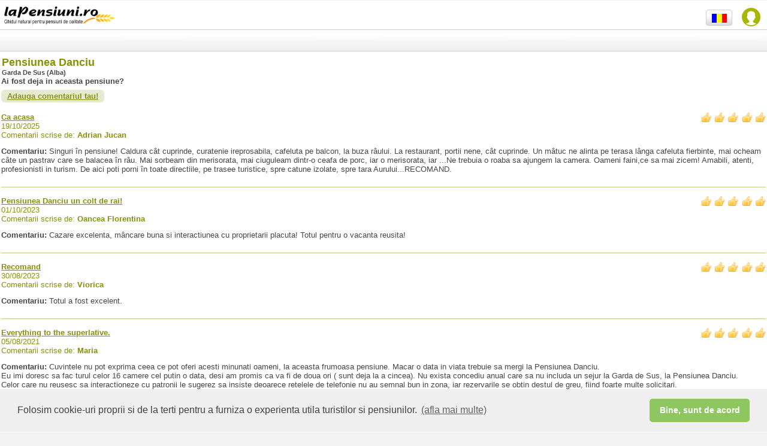

--- FILE ---
content_type: text/html
request_url: https://m.lapensiuni.ro/cazare-transilvania/alba/Pensiunea-Danciu-5880250/comentarii.html
body_size: 10178
content:
<!doctype html>
<html class="ro" lang="ro">
    <head>
        <meta charset="ISO-8859-1" />
        <meta name="viewport" content="width=device-width, initial-scale=1.0, maximum-scale=1.0, user-scalable=0" />
        <title>Pareri si comentarii despre cazare in Pensiunea Danciu in Garda De Sus (Alba) - Transilvania - Apuseni, Tara Motilor, Arieseni</title>

        <meta name="description" content="Citeste parerile si comentarile scrise de cei care au fost cazati la Pensiunea Danciu"/>
        <meta name="keywords" content="comentarii Pensiunea Danciu, pensiuni, oferte cazare, agroturism, pensiune agroturistica" />

        <meta http-equiv="author" content="Vitrina Web s.r.l." />
        <meta http-equiv="distribution" content="global" />
        <meta http-equiv="resource-type" content="document" />
        <meta name="classification" content="Internet" />
        <meta name="robots" content="ALL" />
        <meta name="rating" content="General" />
        <meta name="copyright" content="Premiaweb" />
        <meta name="language" content="ro" />
        <link rel="canonical" href="https://www.lapensiuni.ro/cazare-transilvania/alba/Pensiunea-Danciu-5880250/comentarii.html"/>

        

<meta property="fb:page_id" content="85818184681" />
<meta name='B-verify' content='36934533b3b592ca46dd46f11741e2e91310ad69' /> 

<link rel="stylesheet" type="text/css" href="/cssjs/mobile/css/normalize.css?d=07" />
<link rel="stylesheet" type="text/css" href="/cssjs/mobile/themes/agriturismo.min.css?d=07" />
<link rel="stylesheet" type="text/css" href="/cssjs/mobile/js/jquery.mobile.structure-1.1.0.min.css?d=07" />
<link rel="stylesheet" type="text/css" href="/cssjs/mobile/css/swatch-custom-theme.css?d=07" />
<link rel="stylesheet" type="text/css" href="/cssjs/mobile/css/agri.mobile.css?d=07" />

<script type="text/javascript" src="/cssjs/mobile/js/jquery-1.7.1.min.js?d=07"></script>
<script type="text/javascript" src="/cssjs/mobile/js/jquery.mobile-1.1.0.min.js?d=07"></script> 

<script type="text/javascript" src="/cssjs/template3/jquery-1.5/plugin/watermark.js?d=07"></script>
<script type="text/javascript" src="/cssjs/template3/jquery-1.5/plugin/jquery_validate/jquery.validate.js?d=07"></script>
<script type="text/javascript" src="/cssjs/mobile/js/agri.mobile.js?d=07"></script>   

        <script type="text/javascript">
            urlBase = 'https://m.lapensiuni.ro/';
            urlBaseNoEndingSlash = 'https://m.lapensiuni.ro';
            urlUrlImages = '/images';
            lang = 'ro';
            errorGeneric = "Eroare neprevazuta in timpul operatiunii. Contactati suportul tehnic al LaPensiuni.ro!";
            missingFbEmailMessage = "Contul tau de Facebook nu are asociata o adreasa email. Te poti inscrie numai daca asociezi o adresa de email in Facebook.";
        </script>
        <script type="text/javascript">var ignore_30_seconds_event = false;</script>
        
<script type="text/javascript">

    <!-- Google Tag Manager -->
    (function(w,d,s,l,i){w[l]=w[l]||[];w[l].push({'gtm.start':
    new Date().getTime(),event:'gtm.js'});var f=d.getElementsByTagName(s)[0],
    j=d.createElement(s),dl=l!='dataLayer'?'&l='+l:'';j.async=true;j.src=
    'https://www.googletagmanager.com/gtm.js?id='+i+dl;f.parentNode.insertBefore(j,f);
    })(window,document,'script','dataLayer','GTM-W87RPC8');
    <!-- End Google Tag Manager -->

    var _gaq = _gaq || [];
    _gaq.push(['lapensiuniTracker._setAccount', 'UA-26492110-1']);
    _gaq.push(function() {
        var pageTrackerPremiaweb = _gat._getTrackerByName('lapensiuniTracker');
        pageTrackerPremiaweb._trackPageview();
    });
    var _gaq = _gaq || [];
    _gaq.push(['_setAccount', 'UA-26492110-1']);
    _gaq.push(['_trackPageLoadTime']);
    
    
    var _gaq = _gaq || [];
    _gaq.push(['_setAccount', 'UA-26492110-1']);
    // _gaq.push(['_trackPageview']); -- cma seems that tracks double
    setTimeout("_gaq.push(['_trackEvent', '30_seconds', 'read'])",30000);  
      
    
</script>


        <script type="text/javascript" src="/cssjs/template3/jquery-1.5/guest/all-common.js"></script>  
    </head>
    <body id="page-body">
        <!-- js facebook -->
        <div id="fb-root"></div>
        <div class="message-overlay" id="message-favorite-add">OK - adaugat la favorite</div>
        <div class="message-overlay" id="message-favorite-remove">Eliminata din favorite!</div>     
        <div id="main-section">
            <section id="page-section" data-role="page" data-theme="a">
                <!-- TODO Overwrite with the header mobile -->

<header data-role="header" style="overflow:visible" id="main-header">
    <figure id="logo" class="fl">
        <a href="/">
            <img src="/images/mobile/img/logo_ro.png" width="257" height="61" alt="LaPensiuni.ro" />
        </a>
    </figure>
    <div id="login-button" class="fr"></div>
    <div id="logged-menu" class="fr"><span></span></div>
    <ul id="logged-menu-options">
        <li>
            <a href="/ro/user/panel/lista_favorite">Favorite</a>
        </li>
        <li id="logout-button" class="last">
            <a href="#">Logout</a>
        </li>
    </ul>
    <nav id="lang-select" class="fl">
        
            <ul class="lang-it">
                <li class="flag lang-it"><a href="/alloggi-transilvania/alba/Pensiunea-Danciu-5880250/commenti.html" rel="external"><img src="/images/mobile/img/flag-ita.gif" alt="italiana"/></a></li>
                <li class="flag lang-en"><a href="/accommodation-transylvania/alba/Pensiunea-Danciu-5880250/reviews.html" rel="external"><img src="/images/mobile/img/flag-eng.gif" alt="engleza"/></a></li>
                <li class="flag lang-ro"><a href="/cazare-transilvania/alba/Pensiunea-Danciu-5880250/comentarii.html" rel="external"><img src="/images/mobile/img/flag-rom.gif" alt="romana" /></a></li>
            </ul>
        
    </nav>
    <div class="clear"></div>
    <fieldset class="ui-grid-a" id="sub-header">
        <div class="ui-block-a" style="display: none" align="left"><a href="#"  data-rel="back" data-role="button" data-transition="fade" data-icon="arrow-l">Inapoi</a></div>
        <div class="ui-block-b" align="right"></div>
    </fieldset>
        
</header>
                


<section data-role="content" id="page-content">

    <div class="comment-feedback saved">
        <p class="title">
            Comentariu adaugat
        </p>
        <p>
            Comentarul tau a fost trimis pentru verificare catre redactia LaPensiuni.ro.<br> Va fi publicat in cel mai scurt timp posibil.
        </p>
    </div>

    <div class="comment-feedback error">
        <p>
            Eroare neprevazuta in timpul operatiunii. Contactati suportul tehnic al LaPensiuni.ro!
        </p>
    </div>    


    


    <style>
        #minisite-fixed-buttons {position:fixed; bottom:-423px; left:0; width:100%; padding:10px 0; background:rgba(108, 108, 108, 0.9); border-top:2px solid #505050; text-align:center; z-index:5;}
        #minisite-fixed-buttons a {width:90%; margin:0 auto;}
        #minisite-fixed-buttons .ui-grid-a .ui-btn-inner {padding:7px 20px;}
        #minisite-fixed-buttons .ui-btn-text {font-size:16px;}
        #mobile-footer {margin-bottom:61px;}
    </style>



<header data-theme="b" id="agri-header">
    <table border="0" class="head-agri-dett">
        <tr>
            <td>
                
                    
                
                

                <h1>Pensiunea Danciu</h1>
                <h2>Garda De Sus (Alba)</h2>
            </td>

            <td class="promo-lnk" style="display: none;">
                <div class="promotion"><a href="/cazare-transilvania/alba/Pensiunea-Danciu-5880250/preturi-si-cazare.html" data-role="none" rel="external">OFERTE<br />IN CURS</a></div>
            </td>
        </tr>
    </table>
</header>

<div id="fixed-header">
    <a href="#" data-rel="back" data-role="button" data-transition="fade" data-icon="arrow-l"></a>
    <div class="structure-name">
        
            
        
        
        <a href="/cazare-transilvania/alba/Pensiunea-Danciu-5880250/index.html" title="Pensiunea Danciu">Pensiunea Danciu</a>
    </div>
    <div class="structure-location">
        Garda De Sus (Alba)
    </div>
</div>


    <div id="minisite-fixed-buttons">
        


<fieldset class="ui-grid-a">
    <div class="ui-block-a">
        <a href="tel:+4.0763131329" onclick="trackDirectCallContact();" class="phone-touch-button" data-role="button" data-theme="b">
            <span class="ui-icon-custom fl" id="phone-touch"></span>
            <span>Suna</span>
        </a>
        <div class="clear"></div>
    </div>
    <div class="ui-block-b">
        
        <a href="/cazare-transilvania/alba/Pensiunea-Danciu-5880250/contacteaza.html" data-role="button" data-theme="b">
            <span class="ui-icon-custom fl" id="email"></span>
            <span>Scrie</span>
        </a>
        
        <div class="clear"></div>
    </div>
</fieldset>

    </div>


<script type="text/javascript" src="/media/mob/guest/js/guest-minisite.js?d=07"></script>

<script>

    $(document).ready(function() {
        
        callCustomerInfoJson('/it/mini-site/json/minisite_customer_info_json', 5280, 'ro', 2);
    });
    

    function trackDirectCallContact(){

        var locale = "ro";
        var subType = "Plus"
        var province = "Alba";
        var agriId = "5280";
        var agriName = "Pensiunea Danciu"
        var mobileOrDesktop = "Mobile";
        _gaq.push(['_trackEvent',
                            'Contatto DirectCall', //trackEvent
                            mobileOrDesktop+' '+locale, //Action
                            agriId+'|'+subType+'|'+province+'|'+agriName //Label
                            ]);                   
       trackDirectCall(locale,subType, province, agriId,agriName);
    }    
</script>

    


    <div class="call-comment">
        <p>Ai fost deja in aceasta pensiune?</p>
        <div class="clear"></div>
        
        <a href="/ro/comentarii/insert_form_frontend?uiCommentOrReply.idAgriturismo=5280&isGenerate=false" class="insert_comment">Adauga comentariul tau!</a>
        </div>

    
        
        <article class="comment">
            <div class="fl">
                <div class="txtGreen"><strong><u>
                            <div class="txtGreen"><strong><u>Ca acasa</u></strong></div>

                        </u></strong></div>
                <div class="txtGreen">19/10/2025</div>
            </div>
            <div class="fr rating-icon rating-5"></div>
            <div class="clear"></div>
            <div class="text">
                <p class="txtGreen">Comentarii scrise de: <strong>
                        
                        
                            Adrian Jucan 
                        
                    </strong></p>
                <p><strong>Comentariu: </strong>
                    Singuri &icirc;n pensiune! Caldura c&acirc;t cuprinde, curatenie ireprosabila, cafeluta pe balcon, la buza r&acirc;ului. La restaurant, portii nene, c&acirc;t cuprinde. Un m&acirc;tuc ne alinta pe terasa l&acirc;nga cafeluta fierbinte, mai ocheam c&acirc;te un pastrav care se balacea &icirc;n r&acirc;u. Mai sorbeam din merisorata, mai ciuguleam dintr-o ceafa de porc, iar o merisorata, iar ...Ne trebuia o roaba sa ajungem la camera. Oameni faini,ce sa mai zicem! Amabili, atenti, profesionisti in turism. De aici poti porni &icirc;n toate directiile, pe trasee turistice, spre catune izolate, spre tara Aurului...RECOMAND.
<br />
                </p>

                
            </div>

            <div class="actions">
                    
            </div>
            <div class="clear"></div>                            

        </article>

    
        
        <article class="comment">
            <div class="fl">
                <div class="txtGreen"><strong><u>
                            <div class="txtGreen"><strong><u>Pensiunea Danciu un colt de rai! </u></strong></div>

                        </u></strong></div>
                <div class="txtGreen">01/10/2023</div>
            </div>
            <div class="fr rating-icon rating-5"></div>
            <div class="clear"></div>
            <div class="text">
                <p class="txtGreen">Comentarii scrise de: <strong>
                        
                        
                            Oancea Florentina 
                        
                    </strong></p>
                <p><strong>Comentariu: </strong>
                    Cazare excelenta, m&acirc;ncare buna si interactiunea cu proprietarii placuta! Totul pentru o vacanta reusita!
                </p>

                
            </div>

            <div class="actions">
                    
            </div>
            <div class="clear"></div>                            

        </article>

    
        
        <article class="comment">
            <div class="fl">
                <div class="txtGreen"><strong><u>
                            <div class="txtGreen"><strong><u>Recomand</u></strong></div>

                        </u></strong></div>
                <div class="txtGreen">30/08/2023</div>
            </div>
            <div class="fr rating-icon rating-5"></div>
            <div class="clear"></div>
            <div class="text">
                <p class="txtGreen">Comentarii scrise de: <strong>
                        
                        
                            Viorica 
                        
                    </strong></p>
                <p><strong>Comentariu: </strong>
                    Totul a fost excelent. 
                </p>

                
            </div>

            <div class="actions">
                    
            </div>
            <div class="clear"></div>                            

        </article>

    
        
        <article class="comment">
            <div class="fl">
                <div class="txtGreen"><strong><u>
                            <div class="txtGreen"><strong><u>Everything to the superlative.</u></strong></div>

                        </u></strong></div>
                <div class="txtGreen">05/08/2021</div>
            </div>
            <div class="fr rating-icon rating-5"></div>
            <div class="clear"></div>
            <div class="text">
                <p class="txtGreen">Comentarii scrise de: <strong>
                        
                        
                            Maria
                        
                    </strong></p>
                <p><strong>Comentariu: </strong>
                    Cuvintele nu pot exprima ceea ce pot oferi acesti minunati oameni, la aceasta frumoasa pensiune. Macar o data in viata trebuie sa mergi la Pensiunea Danciu.
<br />Eu imi doresc sa fac turul celor 16 camere cel putin o data, desi am promis ca va fi de doua ori ( sunt deja la a cincea). Nu exista concediu anual care sa nu includa un sejur la Garda de Sus, la Pensiunea Danciu.
<br />Celor care nu reusesc sa interactioneze cu patronii le sugerez sa insiste deoarece retelele de telefonie nu au semnal bun in zona, iar rezervarile se obtin destul de greu, fiind foarte multe solicitari.
<br />Incercati si toamna si veti ramane muti de uimire cum arata zona.
<br />Multumesc Alinei, dnei Livia,lui Liviu si tuturor celor care se implica pentru totul sa fie de exceptie!!!
                </p>

                
            </div>

            <div class="actions">
                    
            </div>
            <div class="clear"></div>                            

        </article>

    
        
        <article class="comment">
            <div class="fl">
                <div class="txtGreen"><strong><u>
                            <div class="txtGreen"><strong><u>&quot;Statie de incarcare a bateriilor&quot;</u></strong></div>

                        </u></strong></div>
                <div class="txtGreen">16/10/2020</div>
            </div>
            <div class="fr rating-icon rating-5"></div>
            <div class="clear"></div>
            <div class="text">
                <p class="txtGreen">Comentarii scrise de: <strong>
                        
                        
                            Adrian Purja
                        
                    </strong></p>
                <p><strong>Comentariu: </strong>
                    Totul la superlativ. Locatie, cazare, masa si nu in ultimul r&acirc;nd,d-na Alina &icirc;mpreuna cu tot colectivul.
<br />Nu ai cum sa nu revii cel putin &icirc;nca o data.
<br />Multumim frumos pentru tot.
                </p>

                
            </div>

            <div class="actions">
                    
            </div>
            <div class="clear"></div>                            

        </article>

    




    <!-- Pagination bar -->        


    
            
        <div class="paginationBottom">
            <div data-role="controlgroup" data-type="horizontal" data-mini="true">

                                
                    

                    
                        
                        
                            <a href="#" data-role="button" class="ui-btn-active">  1 </a>
                        
                    

                    
                                
                    

                    
                        
                            <a href="/cazare-transilvania/alba/Pensiunea-Danciu-5880250/comentarii_2.html" data-role="button">2</a>
                        
                        
                    

                    
                                
                    

                    
                        
                            <a href="/cazare-transilvania/alba/Pensiunea-Danciu-5880250/comentarii_3.html" data-role="button">3</a>
                        
                        
                    

                    
                                
                    

                    
                        
                            <a href="/cazare-transilvania/alba/Pensiunea-Danciu-5880250/comentarii_4.html" data-role="button">4</a>
                        
                        
                    

                    
                                
                    

                    
                        
                            <a href="/cazare-transilvania/alba/Pensiunea-Danciu-5880250/comentarii_5.html" data-role="button">5</a>
                        
                        
                    

                    
                                
                    

                    
                        
                            <a href="/cazare-transilvania/alba/Pensiunea-Danciu-5880250/comentarii_06.html" data-role="button">6</a>
                        
                        
                    

                    
                                
                    

                    
                        
                            <a href="/cazare-transilvania/alba/Pensiunea-Danciu-5880250/comentarii_07.html" data-role="button">7</a>
                        
                        
                    

                    
                                
                    

                    

                    
                        <a href="/cazare-transilvania/alba/Pensiunea-Danciu-5880250/comentarii_2.html" data-role="button">Inainte &raquo;</a>
                    
                
            </div>
        </div>
    




    <!-- Footer -->		
    



<div class="mob-agridett-menu">
    <ul class="mob-agridett-comments" data-role="listview" data-inset="true">
        <li class="description"><a href="/cazare-transilvania/alba/Pensiunea-Danciu-5880250/index.html" rel="external"><span>Descriere</span></a></li>
            <li class="price"><a href="/cazare-transilvania/alba/Pensiunea-Danciu-5880250/preturi-si-cazare.html"><span>Preturi si camere</span></a></li>
            
            <li class="comments"><a href="/cazare-transilvania/alba/Pensiunea-Danciu-5880250/comentarii.html"><span>Comentarii</span></a></li>
            <li class="activities"><a href="/cazare-transilvania/alba/Pensiunea-Danciu-5880250/activitati-si-imprejurimi.html"><span>Descriere activitati</span></a></a></li>
            
            <li class="reachus"><a target="_blank" href="https://www.google.com/maps/dir//46.45741419,22.82819669/" rel="external"><span>Unde suntem - cum sa ajungi la noi</span></a></li>
    </ul>
</div>

</section>

<script type="text/javascript">
    var backToListingText = "Inapoi la lista";
</script>

<script type="text/javascript">
    $(document).ready(function() {
        $.ajax({
            type: "GET",
            url: "https://www.lapensiuni.ro/agr-tracking/track?id_agriturismo=5280&channel=WEB_MOBILE&locale=ro&event_type=1"
        });
        if (window.location.href.indexOf('?') > -1) {
            var urlParams = window.location.href.substring(window.location.href.indexOf('?'), window.location.href.length);
            if (urlParams.indexOf('feedback=ok') > -1) {
                $('.comment-feedback.saved').show();
            } else if (urlParams.indexOf('feedback=error') > -1) {
                $('.comment-feedback.error').show();
            }
        }
    });
</script>
<script type="text/javascript" src="/media/mob/guest/js/guest-back-listing.js?d=07"></script>
                




<footer data-role="footer" id="mobile-footer" data-theme="d" data-inset="false" >
    <div id="social-footer">
        
            <div class="fb">                    
                
                
                    <div class="fb-like" data-send="false" data-href="https://www.lapensiuni.ro/cazare-transilvania/alba/Pensiunea-Danciu-5880250/comentarii.html" data-layout="button" data-width="160" data-show-faces="false"></div>
                 
            </div>
        
    </div>
<div>
<link rel="stylesheet" type="text/css" href="//cdnjs.cloudflare.com/ajax/libs/cookieconsent2/3.0.3/cookieconsent.min.css" />
<script src="//cdnjs.cloudflare.com/ajax/libs/cookieconsent2/3.0.3/cookieconsent.min.js"></script>
<script>
window.addEventListener("load", function(){
window.cookieconsent.initialise({
  "palette": {
    "popup": {
      "background": "#efefef",
      "text": "#404040",
      "height": "1px"
    },
    "button": {
      "background": "#8ec760",
      "text": "#ffffff"
    }
  },
  "theme": "classic",
    "content": {
    "message": "Folosim cookie-uri proprii si de la terti pentru a furniza o experienta utila turistilor si pensiunilor.",
    "dismiss": "Bine, sunt de acord",
    "link": " (afla mai multe)",
    "href": "https://www.lapensiuni.ro/ro/extra/politica-de-folosire-a-modulelor-cookie-432"
  }
})});
</script>  
</div>    
    <div class="clear"></div>
    <nav data-role="navbar">    
        <ul id="linkFooter">
            


            <li><a href="/cazare-cautare-avansata" title="Cauta pensiuni">Cauta pensiuni</a></li>

            <li><a href="/ro/extra/" title="Idei de calatorie">Idei de calatorie</a></li>
            <script type="text/javascript">    
                var rootUrlBaseNoWWW = "lapensiuni.ro";
            </script>
            <li><a href="https://www.lapensiuni.ro/cazare-transilvania/alba/Pensiunea-Danciu-5880250/comentarii.html" class="footer_std_version_mobile" title="Site standard">Site standard</a></li>

            <li><a href="/ro/prospect/cerere-de-inscriere" title="Ai o pensiune sau faci agroturism?">Ai o pensiune sau faci agroturism?</a></li>
        </ul>
    </nav>        
</footer>   
            </section> <!-- end of container -->
        </div> <!-- end of page -->

        

        
            
            
            


<div id="login-overlay">
    <div class="title">Intra in LaPensiuni.ro</div>

     


<form class="login-form" method="post" action="/j_spring_security_check">
    <div class="facebook-login-container">
        <a class="facebook-login" href="#">
            <span class="facebook-icon"></span>
            Login cu facebook
        </a>
    </div>

    <p class="otherwise-login">Sau intra folosind email-ul tau</p>

<div class="field-container username">
    <input id="username" class="required" type="text" name="j_username" value="" />
</div>
<div class="field-container password">
    <input id="j_password" class="required" type="password" name="j_password" />
</div>

<em class="error submit-error" style="display: none;">
    Verifica username si parola (nota: ti-ai activat contul?)
</em>
<div class="field-container remember">
    <div>
        <input type="checkbox" name="_spring_security_remember_me" value="true" id="_spring_security_remember_me" checked="checked"/>
<input type="hidden" id="__checkbox__spring_security_remember_me" name="__checkbox__spring_security_remember_me" value="true" /> 
        <label for="_spring_security_remember_me">Pastreaza-ma logat</label>
    </div>
    <div>
        <a class="send-password" href="/ro/user/recupereaza-date-acces-cont" target="_blank">Ai uitat parola?</a>
    </div>
</div>
<div class="clear"></div>
<input type='hidden' name='request_locale' value="ro"/>
<div class="submit">
    <div data-corners="true" data-shadow="true" data-iconshadow="true" data-wrapperels="span" data-icon="" data-iconpos="" data-inline="false" data-mini="false" class="ui-btn ui-shadow ui-btn-corner-all ui-fullsize ui-btn-block ui-btn-up-g" aria-disabled="false">
        <input type="submit" value="INTRA" class="ui-btn-hidden" aria-disabled="false">
    </div>
</div>
<div class="field-container registration-reminder">
     <a id="open-registration" href="#">Esti turist? Inscrie-te acum!</a>
</div>
<input type="hidden" name="formidlogin" value="" id="formidlogin"/>
</form>
</div>
<script type="text/javascript">
    requiredText = "Informatie obligatorie";
    loginEmailWatermark = "Email sau utilizator";
    passwordWatermark = "Parola";
    
    var temp = '-23b6c6d5:19a298b52b2:-79cb';
    $("#formidlogin").val(temp);
</script>
            




<div id="registration-overlay">
    <div id="registration-form">
            <div class="title">
            Turist? Inscrie-te!
        </div>
        <div class="instructions">
            Creaza-ti un cont pentru a avea acces la toate functionalitatile!
        </div>
        <form id="user-form" class="registration-form" action="/ro/user/register">
    <div class="facebook-login-container">
        <a class="facebook-login" href="#">
            <span class="facebook-icon"></span>
            Login cu facebook
        </a>
    </div>

    <p class="otherwise-register">Sau inscrie-te folosind email-ul tau</p>

<input type="hidden" name="formReady" value="1" id="formReady"/>
<div class="field-container email">
    <input id="user-form_user_email" class="required" type="text" name="user.email" />
    <div class="ajax-loader"><img width="20" height="20" src="/images/template3/ajax-loader-darkgrey.gif" /></div>
    <em generated="true" class="error email-error">Email deja folosit! Ai uitat parola?<a href="/ro/user/recupereaza-date-acces-cont" target="_blank"> Click aici</a></em>
</div>
<div class="field-container username">
    <input id="user-form_user_userName" class="required" type="text" name="user.userName" />
    <div class="ajax-loader"><img width="20" height="20" src="/images/template3/ajax-loader-darkgrey.gif" /></div>
    <em generated="true" class="error user-error">Username deja folosit!</em>
</div>
<div class="field-container password">
    <input id="register_user_password" class="required" type="password" name="user.password" />
</div>
<div class="field-container conditions">
    <input type="checkbox" name="user.iConsent" value="true" id="user.iConsent"/>
<input type="hidden" id="__checkbox_user.iConsent" name="__checkbox_user.iConsent" value="true" /> 
    <label for="user.iConsent">Am citit <a href="/ro/extra/disclaimer---termeni-si-conditii-3" target="_blank">termenii si conditiile</a>. Trimitand datele, se accepta tratamentul datelor personale asa cum este indicat.</label>
</div>
<input type="hidden" name="formidregistration" value="" id="formidregistration"/>
<input type="hidden" name="return_url" value="" id="return_url"/>
<input type="hidden" name="isFromMobile" value="0" />
<div class="submit">
    <div data-corners="true" data-shadow="true" data-iconshadow="true" data-wrapperels="span" data-icon="" data-iconpos="" data-inline="false" data-mini="false" class="ui-btn ui-shadow ui-btn-corner-all ui-fullsize ui-btn-block ui-btn-up-g" aria-disabled="false">
        <input type="submit" value="Inscrie-ma!" class="ui-btn-hidden" aria-disabled="false">
    </div>
</div>
<div class="field-container login-reminder">
    Esti deja inscris in LaPensiuni.ro? <a id="open-login" href="#">INTRA</a>
</div>
</form>
    </div>
    <div id="registration-feedback">
        <div class="title">Bine ai venit in LaPensiuni.ro</div>
        <div class="feedback">
            <p>Ti-am trimis un email, controlleaza-ti emailul la:</p>
            <div class="mail-domain">
                <span>&#64;</span>      
            </div>
        </div>
        <p>Click pe linkul din email-ul trimis de catre noi pentru a completa inscrierea</p>
        <div class="close-btn">
            <a class="call-to-action" href="#">OK</a>
        </div>
    </div>
</div>
<script type="text/javascript">
    var requiredText = "Informatie obligatorie";
    var privacyErrorMessage = "Accepta termenii si conditiile pentru a continua!";
    var emailWatermark = "Email";
    var emailInvalidText = "Introdceti o adresa email corecta.";
    var usernameWatermark = "Username";
    var passwordWatermark = "Parola";
    var registerError = "Eroare! Verifica informatiile introduse!";
    
    var temp = '-23b6c6d5:19a298b52b2:-79cb';
    $("#formidregistration").val(temp);
</script>
        

        <div id="loader-overlay">
            <div class="ajax-loader">
                <img width="40" height="40" src="/images/template3/ajax-loader-darkgrey.gif" />
            </div>
        </div>

        <script>
            try {
                targetUrl = 'https://www.lapensiuni.ro/cazare-transilvania/alba/Pensiunea-Danciu-5880250/comentarii.html';
                FB.Event.subscribe('edge.create', function(targetUrl) {
                    _gaq.push(['_trackSocial', 'facebook', 'like',
                        targetUrl]);
                });
                FB.Event.subscribe('edge.remove', function(targetUrl) {
                    _gaq.push(['_trackSocial', 'facebook', 'unlike',
                        targetUrl]);
                });
                FB.Event.subscribe('message.send', function(targetUrl) {
                    _gaq.push(['_trackSocial', 'facebook', 'send',
                        targetUrl]);
                });
            } catch (err) {
            }
        </script>
        <!-- include ga api -->
        <script type="text/javascript">
            (function() {
                var ga = document.createElement('script');
                ga.type = 'text/javascript';
                ga.async = true;
                ga.src = ('https:' == document.location.protocol ? 'https://ssl' : 'http://www') + '.google-analytics.com/ga.js';
                var s = document.getElementsByTagName('script')[0];
                s.parentNode.insertBefore(ga, s);
            })();
            // Facebook
            window.fbAsyncInit = function() {
                FB.init({
                    appId: '1010316339000305',
                    xfbml: true,
                    version: 'v3.0'
                });
                
                FB.getLoginStatus(function(response) {
                    checkFBStatusCallback(response);
                });
            };

            (function(d, s, id) {
                var js, fjs = d.getElementsByTagName(s)[0];
                if (d.getElementById(id)) {
                    return;
                }
                js = d.createElement(s);
                js.id = id;
                js.src = "//connect.facebook.net/ro_RO/sdk.js";
                fjs.parentNode.insertBefore(js, fjs);
            }(document, 'script', 'facebook-jssdk'));
        </script>  
    </body>
</html>


--- FILE ---
content_type: text/css
request_url: https://m.lapensiuni.ro/cssjs/mobile/css/agri.mobile.css?d=07
body_size: 12971
content:
/* Global*/
html, body {height:100%;}
body{margin:0; padding:0; font-size:13px; color:#514f50; background-color:#f3f3f3; font-family:Arial, Helvetica, sans-serif;}
body .ui-body-c, body .ui-overlay-c {color:#474747;}

p{padding:0 0 12px 0; margin:0}
a img{border:none}
a{text-decoration:none; color:#514f50}

hr{border:none; border-bottom:solid 1px #c2c2c2; margin:4px 0 8px 0}

input.ui-input-text,textarea.ui-input-text {border:1px solid #CCC; background:#FFF; -webkit-border-radius:6px; -moz-border-radius:6px; border-radius:6px;}
input.ui-input-text.active,textarea.ui-input-text.active {border:1px solid #A7B700;}
#search-agriturismo.ui-input-text.active {border:0;}

body .ui-checkbox .ui-btn-icon-left .ui-icon, body .ui-radio .ui-btn-icon-left .ui-icon {left:10px;}
.ui-checkbox .ui-btn-up-c{border:none;background:#a7b700 ;font-weight:bold;color:#fff ;text-shadow:0  0  0  #f6f6f6 ;background-image:-webkit-gradient(linear,left top,left bottom,from( #AFC000 ),to( #9EAD00 )); background-image:-webkit-linear-gradient( #AFC000,#9EAD00 ); background-image:   -moz-linear-gradient( #AFC000,#9EAD00 ); background-image:    -ms-linear-gradient( #AFC000,#9EAD00 ); background-image:     -o-linear-gradient( #AFC000,#9EAD00 ); background-image:        linear-gradient( #AFC000,#9EAD00 );}.ui-checkbox .ui-btn-up-c a.ui-link-inherit{color:#fff ;}.ui-checkbox .ui-btn-hover-c{border:none;background:#708001 ;font-weight:bold;color:#fff ;text-shadow:0  0  0  #fff ;background-image:-webkit-gradient(linear,left top,left bottom,from( #708001 ),to( #708001 )); background-image:-webkit-linear-gradient( #708001,#708001 ); background-image:   -moz-linear-gradient( #708001,#708001 ); background-image:    -ms-linear-gradient( #708001,#708001 ); background-image:     -o-linear-gradient( #708001,#708001 ); background-image:        linear-gradient( #708001,#708001 );}.ui-checkbox .ui-btn-hover-c a.ui-link-inherit{color:#fff ;}.ui-checkbox .ui-btn-down-c{border:1px solid 0 ;background:#708001 ;font-weight:bold;color:#fff ;text-shadow:0  0  0  #ffffff ;background-image:-webkit-gradient(linear,left top,left bottom,from( #708001 ),to( #708001 )); background-image:-webkit-linear-gradient( #708001,#708001 ); background-image:   -moz-linear-gradient( #708001,#708001 ); background-image:    -ms-linear-gradient( #708001,#708001 ); background-image:     -o-linear-gradient( #708001,#708001 ); background-image:        linear-gradient( #708001,#708001 );}.ui-checkbox .ui-btn-down-c a.ui-link-inherit{color:#fff ;}.ui-checkbox .ui-btn-up-c,.ui-checkbox .ui-btn-hover-c,.ui-checkbox .ui-btn-down-c{ font-family:Arial,Helvetica,sans-serif ;text-decoration:none;}
.ui-checkbox span.ui-btn-text {font-size:11px;}
.ui-checkbox span.ui-btn-inner {line-height:14px;}

.ui-btn-up-g{border:none;background:#f47300 ;font-weight:bold;color:#fff ;text-shadow:0  0  0  #f6f6f6 ;background-image:-webkit-gradient(linear,left top,left bottom,from( #F47300 ),to( #F47300 )); background-image:-webkit-linear-gradient( #F47300,#F47300 ); background-image:   -moz-linear-gradient( #F47300,#F47300 ); background-image:    -ms-linear-gradient( #F47300,#F47300 ); background-image:     -o-linear-gradient( #F47300,#F47300 ); background-image:        linear-gradient( #F47300,#F47300 );}.ui-btn-up-g a.ui-link-inherit{color:#fff ;}.ui-btn-hover-g{border:none;background:#fbc799 ;font-weight:bold;color:#fff ;text-shadow:0  0  0  #fff ;background-image:-webkit-gradient(linear,left top,left bottom,from( #FBC799 ),to( #FBC799 )); background-image:-webkit-linear-gradient( #FBC799,#FBC799 ); background-image:   -moz-linear-gradient( #FBC799,#FBC799 ); background-image:    -ms-linear-gradient( #FBC799,#FBC799 ); background-image:     -o-linear-gradient( #FBC799,#FBC799 ); background-image:        linear-gradient( #FBC799,#FBC799 );}.ui-btn-hover-g a.ui-link-inherit{color:#fff ;}.ui-btn-down-g{border:none;background:#fbc799 ;font-weight:bold;color:#fff ;text-shadow:0  0  0  #ffffff ;background-image:-webkit-gradient(linear,left top,left bottom,from( #FBC799 ),to( #FBC799 )); background-image:-webkit-linear-gradient( #FBC799,#FBC799 ); background-image:   -moz-linear-gradient( #FBC799,#FBC799 ); background-image:    -ms-linear-gradient( #FBC799,#FBC799 ); background-image:     -o-linear-gradient( #FBC799,#FBC799 ); background-image:        linear-gradient( #FBC799,#FBC799 );}.ui-btn-down-g a.ui-link-inherit{color:#fff ;}.ui-btn-up-g,.ui-btn-hover-g,.ui-btn-down-g{ font-family:Arial,Helvetica,sans-serif ;text-decoration:none;}

.submit .ui-btn-up-c{border:none;background:#f47300 ;font-weight:bold;color:#fff ;text-shadow:0  0  0  #f6f6f6 ;background-image:-webkit-gradient(linear,left top,left bottom,from( #F47300 ),to( #F47300 )); background-image:-webkit-linear-gradient( #F47300,#F47300 ); background-image:   -moz-linear-gradient( #F47300,#F47300 ); background-image:    -ms-linear-gradient( #F47300,#F47300 ); background-image:     -o-linear-gradient( #F47300,#F47300 ); background-image:        linear-gradient( #F47300,#F47300 );}.submit .ui-btn-up-c a.ui-link-inherit{color:#fff ;}.submit .ui-btn-hover-c{border:none;background:#fbc799 ;font-weight:bold;color:#fff ;text-shadow:0  0  0  #fff ;background-image:-webkit-gradient(linear,left top,left bottom,from( #FBC799 ),to( #FBC799 )); background-image:-webkit-linear-gradient( #FBC799,#FBC799 ); background-image:   -moz-linear-gradient( #FBC799,#FBC799 ); background-image:    -ms-linear-gradient( #FBC799,#FBC799 ); background-image:     -o-linear-gradient( #FBC799,#FBC799 ); background-image:        linear-gradient( #FBC799,#FBC799 );}.submit .ui-btn-hover-c a.ui-link-inherit{color:#fff ;}.submit .ui-btn-down-c{border:none;background:#fbc799 ;font-weight:bold;color:#fff ;text-shadow:0  0  0  #ffffff ;background-image:-webkit-gradient(linear,left top,left bottom,from( #FBC799 ),to( #FBC799 )); background-image:-webkit-linear-gradient( #FBC799,#FBC799 ); background-image:   -moz-linear-gradient( #FBC799,#FBC799 ); background-image:    -ms-linear-gradient( #FBC799,#FBC799 ); background-image:     -o-linear-gradient( #FBC799,#FBC799 ); background-image:        linear-gradient( #FBC799,#FBC799 );}.submit .ui-btn-down-c a.ui-link-inherit{color:#fff ;}.submit .ui-btn-up-c,.submit .ui-btn-hover-c,.submit .ui-btn-down-c{ font-family:Arial,Helvetica,sans-serif ;text-decoration:none;}
.submit .ui-btn-inner {padding:7px 20px; font-size:14px;}

.fl, .left{float:left}
.fr, .right{float:right}
.left{padding:0 10px 0 0}
.right{padding:0 0 0 10px}
.center {text-align:center}
.clear{clear:both}
.hide{display:none}
.pointer{cursor:pointer}

strong, b{font-weight:bold}
em,i{font-style:italic}

.strong{font-weight:bold}
.normal{font-weight:normal}
.upper{text-transform:uppercase}
.lower{text-transform:lowercase}
.italic{font-style:italic}

.relative{position:relative; /*width:100%; display:block*/}
.black, .black *{color:#000}
.white, .white *{color:#fff}

.ui-body-h .ui-link:visited{color:#F47300 !important;}

nav#lang-select ul{padding:0;}

#mobile-footer{background-color:#e4e9b2; padding:0 0 10px 0; margin:0; border-top:solid 1px #F47300}
#social-footer .fb, #social-footer .gp{float:left; height:24px; padding:10px}
#social-footer .gp > div {padding-top:3px !important;}
#social-footer .fb{position:relative; z-index:2;}
#linkFooter li {width:25%;}

figure#logo{margin:0 0 0 2px;}
figure#logo img {width:195px; height:46px;}
figure#logo figcaption{font-size:10px; line-height:14px; letter-spacing:-0.7px}
div#main-section{width:100%; margin:0 4px;}
div.userLogged{margin:0 0 0 4px; padding:0 0 8px 0}

#login-button {width:31px; height:39px; margin-top:3px; padding:6px 11px 0; display:inline-block; background:url('/media/mob/guest/images/avatar-icon.jpg') no-repeat center 10px; background-size:31px; cursor:pointer;}
#logged-menu {width:31px; height:39px; margin-top:3px; padding:6px 11px 0; display:none; background:url('/media/mob/guest/images/menu-icon.jpg') no-repeat center 10px; background-size:31px; cursor:pointer;}
#logged-menu.active {overflow:visible; position:relative; padding:6px 10px 0; margin-top:2px; border-top:1px solid #CBCBCB; border-left:1px solid #CBCBCB; border-right:1px solid #CBCBCB; -webkit-border-top-left-radius: 4px; -webkit-border-top-right-radius: 4px; -moz-border-radius-topleft: 4px; -moz-border-radius-topright: 4px; border-top-left-radius: 4px; border-top-right-radius: 4px;}
#logged-menu.active span {display:block; position:absolute; bottom:-1px; left:0; width:100%; height:4px; background:#FFF; z-index:11;}
#logged-menu-options {display:none; position:absolute; top:48px; left:0; margin:0; padding:0; box-sizing:border-box; border:1px solid #CBCBCB; width:100%; z-index:10;}
#logged-menu-options li {background:#FFF; border-bottom:1px solid #CBCBCB;}
#logged-menu-options li:hover {background:#e6e9ce;}
#logged-menu-options li.last {border:none;}
#logged-menu-options #logout-button {text-align:right;}
#logged-menu-options a {display:block; padding:32px 10px; font-size:14px; color:#859106;}

hr{border-bottom:solid 3px #A7B700}

/* ----- */
html:lang(it) > * .lang-it{display:block!important}
html:lang(en) > * .lang-en{display:block!important}
html:lang(ro) > * .lang-ro{display:block!important}
nav#lang-select{margin:4px 5px 0 0; width:44px; height:27px; position:relative; padding:0}
nav#lang-select.fl {float:right;}
nav#lang-select ul{margin:10px 0 0 0; position:absolute; z-index:15; list-style:none;}
nav#lang-select ul li{display:none} 
nav#lang-select ul li.flag{padding:2px 0}

/* HP */
label.search-agri{line-height:22px; margin:0 0 10px 15px; padding:0; font-size:20px; color:#fff; display:block; text-shadow:none; width:100%}
input.search-agri{font-size:12px; height:24px}
div#ricerca{background:#a7b700;	-webkit-border-radius:6px; -moz-border-radius:6px; border-radius:6px; color:#474747; width:99%; padding:20px 0; margin:0 2px}
input.ricerca-submit{background-color:transparent; background-image:url('/images/mobile/img/mobile_orange-button.png'); border:0 none;color:#fff; cursor:pointer; font-size:21px; font-weight:bold; width:154px; height:39px; margin:15px 0 8px 0; padding-bottom:3px}

div#checkbox{padding:0 0 0 5%}
div.btn-ricerca-avanzata{padding:10px 0 0 8px; font-size:11px}
div.btn-ricerca-avanzata a.advenced-search,
div.btn-ricerca-avanzata a.advenced-search:visited{color:#fff!important}
div.search-hp{margin-left:5%; padding:0 0 10px 0; text-align:center; width:90%; position:relative;}
.search-hp .ui-input-clear {display:none;}
.search-hp .search-alert {position:absolute; bottom:3px; left:0; color:#CA1717; font-size:13px; text-align:center; width:100%;}


#sel-regioni{font-size:24px; font-weight:normal; margin:0; padding:0; width:99%; margin:0 2px}
#sel-regioni .fieldset-sel-regioni{margin:2px 0 14px 0}
#regioni-button span.ui-btn-inner{padding:15px 0}

#offerte-lnk, #last-minute-lnk{width:50%; font-weight:bold; font-size:14px; line-height:30px; text-align:center; background-color:#fbc799; color:#F47300; -webkit-border-top-left-radius:6px; -webkit-border-top-right-radius:6px; -moz-border-radius-topleft:6px; -moz-border-radius-topright:6px; border-top-left-radius:6px; border-top-right-radius:6px}
#offerte-lnk.sel, #last-minute-lnk.sel{background-color:#F47300; color:#fff; cursor:auto}

h4.tit-strillo-hp {font-size:12px}
header.sel-offerta{border-bottom:solid 1px #F47300; height:30px}
.txtGreen{color:#859106}
/**/

/* Last minute*/
#last-minute h4{color:#F47300; font-size:12px; font-weight:bold; margin:10px 0 10px 10px; text-transform:uppercase}
#last-minute .sconto{color:#F47300; float:left; font-size:22px; font-weight:bold; margin-left:10px; text-align:right; width:55px}
#last-minute div.descr{margin:0 5px 5px 20px; width:auto}
#last-minute .scontoTitle, #last-minute .scontoPrice{font-size:13px; text-decoration:none}
#last-minute .scontoTitle {color:#F47300}

/* -- */

/*RATING*/
.rating-icon{background:url('/images/mobile/img/commentsRating.png') no-repeat scroll 0 0 transparent; width:108px; height:17px; margin:4px 0 4px 0; display:block}
.rating-0{background-position: 0 0}
.rating-1{background-position: 0 -17px}
.rating-2{background-position: 0 -34px}
.rating-3{background-position: 0 -51px}
.rating-4{background-position: 0 -68px}
.rating-5{background-position: 0 -86px}
/**/

#sub-header{background-image:url('/images/mobile/img/bkg-subheader.gif'); background-repeat:repeat-x; height:33px; padding:4px 4px 0 4px; margin:0 0 5px 0}
h1{color:#859106; margin:10px 0 10px; font-size:18px; padding:0 0 0 9px;}
h1.h1-orange{color:#F47300}
#btn-regioni{width:100%; margin:10px 0 10px 2px}
#btn-regioni div#btn-scegli{font-size:20px; color:#fff; background:url('/images/mobile/img/bullet-select-regione.gif') center right #a7b700; background-repeat:no-repeat}
#btn-regioni div#btn-scegli div{padding:16px 0 0 15px}
#btn-regioni div.txt-scegli{height:56px; width:99%; background:#a7b700; -webkit-border-radius:6px; -moz-border-radius:6px; border-radius:6px}
#btn-regioni div.txt-scegli-opened{height:49px; width:99%; background:url('/images/mobile/img/btn-close-regione.gif') center right #a7b700!important; background-repeat:no-repeat!important; -webkit-border-top-left-radius:6px; -webkit-border-top-right-radius:6px; -moz-border-radius-topleft:6px; -moz-border-radius-topright:6px; border-top-left-radius:6px; border-top-right-radius:6px; border-bottom:solid 1px #fff}
#btn-regioni ul{margin:0}
#btn-regioni ul li{	width:99%; margin:0; padding:0; border-bottom:solid 1px #fff; text-align:left; color:#455c00; font-size:13px; background:url('images/guest/mobile/bullet-regione.gif') no-repeat center right; background-color:#a7b700}
#btn-regioni ul li a{display:block; height:100%; width:100%; margin:0 0 0 13px; padding:12px 0 12px 0}

header.sel-listato{border-bottom:solid 1px #a7b700}
header.sel-listato h2{font-size:12px; padding:0 0 0 9px}

.scadenza{font-weight:bold; padding:5px 0}
.evidenziato{color:#f47300; font-weight:bold}

#lista-lnk, #mappa-lnk{width:50%; font-weight:bold; font-size:14px; line-height:30px; text-align:center; background-color:#edf1cc; color:#859106; -webkit-border-top-left-radius:6px; -webkit-border-top-right-radius:6px; -moz-border-radius-topleft:6px; -moz-border-radius-topright:6px; border-top-left-radius:6px; border-top-right-radius:6px}
#lista-lnk.sel, #mappa-lnk.sel{background-color:#a7b700; color:#fff; cursor:auto}
div.spacing{padding:0 8px 0 0}
.bkg-migliora-ricerca{background-color:#809300}
#miglioraRicerca .ui-collapsible{margin:0 0 1px 0}
h3.green-title{background:url('/images/mobile/img/btn-close-regione.gif') no-repeat scroll right center #a7b700!important; border-bottom:solid 1px #fff; padding:4px 0 5px 0; color:#fff; font-size:24px; line-height:38px; padding-left:15px; font-weight:normal; margin:0}

/* Listato*/
#results-found {display:none; position:absolute; top:62px; right:0; padding:0 10px; font-weight:bold; font-size:12px;}

#risultatiRicerca{margin:-1px 0 0 0; box-shadow:0 none; -moz-box-shadow:0 none; -webkit-box-shadow:0 none}
#risultatiRicerca .risultato{font-size:12px; font-weight:normal; text-shadow:0; /* background-image: -webkit-gradient(linear, left top, left bottom, from( #FFFFFF ), to( #E5E5E5 )); background-image: -webkit-linear-gradient( #FFFFFF , #E5E5E5 ); background-image:    -moz-linear-gradient( #FFFFFF , #E5E5E5 ); background-image:     -ms-linear-gradient( #FFFFFF , #E5E5E5 ); background-image:      -o-linear-gradient( #FFFFFF , #E5E5E5 ); background-image:         linear-gradient( #FFFFFF , #E5E5E5 );*/}
#risultatiRicerca .risultato.active {background:#eeecec;}
/*#risultatiRicerca .risultato:active {background-image: -webkit-gradient(linear, left top, left bottom, from( #E5E5E5 ), to( #FFFFFF )); background-image: -webkit-linear-gradient( #E5E5E5 , #FFFFFF ); background-image:    -moz-linear-gradient( #E5E5E5 , #FFFFFF ); background-image:     -ms-linear-gradient( #E5E5E5 , #FFFFFF ); background-image:      -o-linear-gradient( #E5E5E5 , #FFFFFF ); background-image:         linear-gradient( #E5E5E5 , #FFFFFF );}*/
#risultatiRicerca .risultato .list-agri-info{padding:4px 0}

#risultatiRicerca .list-prices-box {position:absolute; top:78px; left:0; width:69px; margin-left:1px; padding:5px; line-height:10px; font-size:8px; border:1px solid #859106; -moz-border-radius:5px; -webkit-border-radius:5px; border-radius:5px;}
#risultatiRicerca .list-prices-box span {font-size:9px;}

#risultatiRicerca .risultato .list-container-link {position:absolute; top:0; left:0; width:100%; height:100%; background:none; z-index:1;}
#risultatiRicerca .risultato .rating-icon {position:relative; z-index:2;}
#risultatiRicerca .risultato a {position:relative; z-index:2;}

#risultatiRicerca .risultato img {width:80px; height:60px;}

/* Listing with big image */
.main-listing #risultatiRicerca .risultato {padding: 8px;} 
.main-listing #risultatiRicerca .listing-image {position:relative; width:100%; height:150px; background:#E5E3DF; overflow:hidden;}
.main-listing #risultatiRicerca .listing-image .swiper-container {display: block; width: 100%; height: 100%;}
.main-listing #risultatiRicerca .listing-image .swiper-slide {background-position: center center; background-size: cover;}
.main-listing #risultatiRicerca .listing-image .list-prices-box {position:absolute; top:auto; left:0; bottom:5px; width:auto; padding:7px 5px; line-height:10px; font-size:13px; border:none; -moz-border-radius:0; -webkit-border-radius:0; border-radius:0; background:rgba(255,255,255,0.8); z-index: 2;}
.main-listing #risultatiRicerca .listing-image .list-prices-box span {font-size: 13px;}
.main-listing #risultatiRicerca .listing-image .list-prices-box.avans {left:auto;right:5px;font-size:13px;color:#859106;font-weight: bold;}
.main-listing #risultatiRicerca .listing-image .listing-promotion {z-index: 2;position:absolute; top:5px; right:5px; background:url('/images/mobile/img/promo.gif') no-repeat 5px 3px #FFF; color:#F47300; display:block; font-weight:bold; font-size:11px; padding:4px 5px 4px 32px; line-height:11px}
.main-listing #risultatiRicerca .listing-image .listing-promotion a{color:#F47300}
.main-listing #risultatiRicerca .listing-image .listing-promotion.revelion-offer {z-index: 2; padding:8px 5px 8px 32px; background:url('/images/icons/revelion_ico.png') no-repeat scroll 3px 2px #FFF;}
.main-listing #risultatiRicerca .listing-image .listing-promotion.revelion-offer-ocupat {z-index: 2; padding:8px 5px 8px 32px; background:url('/images/icons/revelion_ico_ocupat.png') no-repeat scroll 3px 2px #FFF;}
.main-listing #risultatiRicerca .listing-image .listing-promotion.paste-offer {z-index: 2; padding:8px 5px 8px 32px; background:url('/images/icons/paste_ico.png') no-repeat scroll 3px 2px #FFF;}
.main-listing #risultatiRicerca .listing-image .listing-promotion.paste-offer-ocupat {z-index: 2; padding:8px 5px 8px 32px; background:url('/images/icons/paste_ico_ocupat.png') no-repeat scroll 3px 2px #FFF;}
.main-listing #risultatiRicerca .listing-image .listing-promotion.ticket {right:auto;left:1px;right: auto;z-index: 3; background:url('/images/icons/tichet_o.png') no-repeat scroll 3px 2px #FFF;}
.main-listing #risultatiRicerca .descrRisultato p {margin-bottom:0; padding-bottom:0;}
.main-listing #risultatiRicerca .risultato .rating-icon {display:inline-block;}
.main-listing #risultatiRicerca .risultato .comments-number {display:inline-block; position:relative; top:-6px; margin-left:5px;}
/* Listing with big image */

#risultatiRicerca.listing .paginationBottom {padding-top:20px;}
#risultatiRicerca.listing .loader-container {text-align:center; padding:20px 0;}

/* Listing NO TARGET */
#risultatiRicerca .risultato.no-target {background:#F0F0F0;}
#risultatiRicerca #no-target-title {color:#0896ff; font-size:18px; font-weight:bold; line-height:20px; padding:15px 9px !important; background:#FFF;}


div.promotion a{color:#F47300}
.promo-lnk div.promotion, #box-offers div.promotion, .listing-info div.promotion, #bubble-gmap div.promotion{background:url('/images/mobile/img/promo.gif') no-repeat scroll 0 0 transparent; color:#F47300; display:block; font-weight:bold; font-size:11px; padding-bottom:0; padding-left:25px; width:auto; margin:6px 0 0 0; line-height:11px}
.promo-lnk div.promotion{height:30px}

#map_canvas {margin:0; padding:0; height:100%; width:100%}
#google_map{text-align:center}

/* int */
#agri-header h1, #agri-header h2{padding:0; margin:0}
#agri-header h2{font-size:11px}

table.head-agri-dett{width:100%}
td.promo-lnk{width:28%}
td.promo-lnk div.promotion{text-align:left; line-height:11px}

div.parere-risultato-int{padding:15px 0 0 0}
div.parere-risultato-int span.strong{line-height:20px}
div.parere-risultato-int .rating-icon{margin:0 0 0 6px}
.call-comment {padding-bottom:20px;}
.call-comment p {font-weight:bold; padding-bottom:10px;}
.call-comment a {background:#E7EAD1; text-decoration:underline; padding:3px 10px; color:#859106 !important; moz-border-radius:6px; webkit-border-radius:6px; border-radius:6px;}
.comment-feedback {display:none; margin-bottom:5px; text-align:center;}
.comment-feedback.saved {border-bottom:1px solid #C3C988; color:#859106;}
.comment-feedback.error {border-bottom:1px solid red; color:red;}
.comment-feedback .title {font-weight:bold; font-size:14px;}
#imgIntro{padding:15px 0 0 0; position:relative;}
#imgIntro img{width:100%; height:auto}
#minisite-home-slider {padding:15px 0; position:relative;}
#minisite-home-slider .swiper-container {display: block; width: 100%; height: 200px;}
#minisite-home-slider .swiper-slide {background-position: center center; background-size: cover;}
.swiper-pagination {width: auto !important; min-width: 30px; min-height: 15px; left: auto !important; right: 0 !important; bottom: 0 !important; padding: 4px; font-size: 12px; font-weight: 500; color: #FFF; background-color: rgba(0,0,0,0.5);}

.mob-chiama, .mob-scrivi{width:138px; height:50px; background:url('/images/mobile/img/btn-dettaglio.gif') no-repeat}
.mob-chiama a, .mob-scrivi a{font-weight:bold; color:#fff; font-size:12px; display:block}
.mob-chiama a span, .mob-scrivi a span{padding:15px 0 20px 58px; display:block}
.mob-chiama{background-position:0 0; margin:12px 0}
.mob-scrivi{background-position:0 -55px; margin:12px 16px 12px 0}

.info-agriturismo .set-width{width:49%; line-height:20px}

section#lastminutes * > .descrRisultato h2{margin-top:0}
section#offerte-speciali * > .descrRisultato h3{margin-top:0}
section#offerte-speciali * > .descrRisultato p{padding:0 0 2px 0}


div.sconto{width:auto; position:absolute; text-align:center; left:7px; top:95px; font-size:15px; color:#f47300; font-weight:bold; text-transform:uppercase;}
.percentuale{display:block; font-size:28px}

.txt-formatting{white-space:normal; line-height:18px}
.txt-formatting *{white-space:normal; line-height:18px}

.paginationBottom, .paginationBottom ul{text-align:center}
.paginationBottom ul li span{padding:8px 6px 8px 6px}
.ui-body-a .paginationBottom .ui-link {color:#474747 !important; font-weight:bold !important;}
.paginationBottom a {text-decoration:none !important;}
.paginationBottom .ui-btn-inner {padding:0.55em 11px 0.5em;}

.content{padding-left:4px; padding-right:4px}
section.content-text{padding:10px 2px}
section.content-text a{text-decoration:underline}

#deal-title h2{color:#f47300}

.filter-seasons-formula{margin:0 0 0 2px; padding:15px 0 0 0}
.filter-seasons-formula form{background:#819301}
#season-select{font-size:17px; color:#fff; background-color:#a7b700; -webkit-border-top-left-radius:6px; -webkit-border-top-right-radius:6px; -moz-border-radius-topleft:6px; -moz-border-radius-topright:6px; border-top-left-radius:6px; border-top-right-radius:6px}
#formula-select{font-size:17px; color:#fff; background-color:#a7b700}
#season-select,#formula-select .opened{border-bottom:1px solid #fff}

#season-select div.closed, #formula-select div.closed{padding:16px 0 16px 15px; background:url('/images/mobile/img/arrow-closed.png') no-repeat center right}
#season-select div.opened, #formula-select div.opened{padding:16px 0 16px 15px; background:url('/images/mobile/img/arrow-opened.png') no-repeat center right}

.mob-seasons, .mob-formula{background:#819301; border-bottom:solid 1px #fff; padding:5px 0 2px 0}
.mob-seasons {border-bottom:5px solid #fff;}
.mob-seasons div.ui-radio , .mob-formula div.ui-radio{margin:0; padding:0.2em 0 0.5em 0}
.mob-seasons label, .mob-formula label{color:#fff; float:none; font-size:12px; font-weight:bold; line-height:20px; margin-left:10px; width:auto}

div.mob-send{background-color:#a7b700; text-align:center; padding:8px 0 8px 0; -webkit-border-bottom-left-radius:6px; -webkit-border-bottom-right-radius:6px; -moz-border-radius-bottomleft:6px; -moz-border-radius-bottomright:6px; border-bottom-left-radius:6px; border-bottom-right-radius:6px} 
.mob-send .ui-btn{margin-top:0}
.mob-season-date{background-color:#a7b700; margin:5px 0 0 2px; padding:5px}
.mob-season-date h3{color:#fff; display:block; margin:0; padding:0 0 5px 0;text-align:center}
.mob-season-date div.first{margin:0 8px 0 0}
.mob-season-date div.first, .mob-season-date div.last{padding:5px 0; }
.mob-season-date div{background-color:#d3db80; width:100%; font-size:11px; text-align:center}


.show-photo{padding:8px 0;  margin:0 5px 0 0; display: none;}

/* icone servizi*/
div.icons-services {display: block; margin-bottom:15px; text-align:center}
div.icons-services ul{padding:0}
div.icons-services li{background: url('/images/mobile/img/services_icons.png') repeat scroll 0 0 transparent; display:block; float:left; height:40px; width:40px; display:inline-block; float:none}

.icons-services li.service-19{ background-position: 0px 0px;}
.icons-services li.service-20{background-position: -170px 0px;}
.icons-services li.service-257{background-position: -212px -44px;}
.icons-services li.service-258{background-position: -85px -88px;}
.icons-services li.service-27{background-position: -127px 0px;}
.icons-services li.service-29{background-position: -170px -44px;}
.icons-services li.service-25{background-position: -85px 0px;}
.icons-services li.service-28{background-position: -85px -44px;}
.icons-services li.service-411{background-position: -42px -44px;}
.icons-services li.service-410{background-position: -0px -88px;}
.icons-services li.service-30{background-position: -466px 0px;}
.icons-services li.service-24{background-position: 0px -44px;}
.icons-services li.service-32{background-position: -42px 0px;}
.icons-services li.service-33{background-position: -127px -44px;}

.icons-services li.service-412{background-position: -127px -88px;}
.icons-services li.service-35{background-position: -170px -88px;}
.icons-services li.service-34{background-position: -212px -88px;}

.icons-services li.service-413{background-position: 0px -132px;}

/* fine icone servizi*/

/* login */
#login-box{background-color:#edeede; padding:10px 0 15px 0; margin:10px 0 0 0}
#login-box input[type='text'], #login-box input[type='password'], #login-box input[type='email']{width:88%}
#login-box .ui-btn, #login-box .ui-btn-inner{margin:0;}
div.login-button{padding:15px 15px 0 15px}
#login-box label.lbl-text{margin-left:0.3em; padding:5px 0 0 0}
#login-box .remember, #login-box .accedi{width:105px}

#services .ui-li-divider{background-color:#abbb00; color:#fff}
textarea.textarea-readonly.ui-input-text{font-size:11px; width:97%}
/* fine login */

ul.list-icon-check{margin:1em 0; list-style-image:url('/images/mobile/img/servizi-bullet.png')}
ul.list-icon-check li{font-size:14px; padding:0.6em 5px}


section#services-list h3.services {border-bottom:1px solid #C3C988; color:#889412;font-size: 18px; font-weight: bold; margin-top: 15px; padding: 0 0 7px;}
section#services-list strong {color:#889412}
article.comment, section#services-list .lista {border-bottom:1px solid #C3C988; margin:0 0 15px 0}
article.comment .actions {float:right; padding-bottom:10px;}
article.comment .actions a,
article.comment .actions a:hover,
article.comment .actions a:active {color:#859106;}
.comment .rating-icon{margin:0}

.box-sidebar{background-color:#a7b700;}

/* Ricerca avanzata */
section.ricerca-avanzata{background-color:#a7b700; padding:0 0 10px 0}
section.ricerca-avanzata h3{color:#fff; font-size:24px; line-height:38px; padding:5px 4px; font-weight:normal; margin:0}
section.ricerca-avanzata fieldset label.lbl-select{line-height:30px; font-size:14px}
section.ricerca-avanzata fieldset{background-color:#809300; color:#fff}
section.ricerca-avanzata fieldset span.count{font-size: 11px; font-weight: bold; margin:0 0 0 5px; padding: 0.2em 0.5em; color:#F47300; background-color:#fff; -moz-border-radius: 0.8em 0.8em 0.8em 0.8em; -webkit-border-radius: 0.8em 0.8em 0.8em 0.8em; border-radius: 0.8em 0.8em 0.8em 0.8em}
/* fine Ricerca avanzata */
.tbl-prices {padding:5px 0}
.tbl-prices td, .tbl-prices th {text-align: center}
.tbl-prices th { color: #A7B700; font-size:12px; padding:5px 0}
.tbl-prices td{font-weight:bold}
.dett-text {padding:5px 0 ; }
.fl.dett-text {background-color:#EDF1CC; width: 100%}
.fl.dett-text > strong { font-size: 17px}

/* Galleria Immagini */
.mob-gallery-multiple{display:none}
.wmuSlider {position:relative; overflow:hidden; height:100%!important}
.wmuSlider .wmuSliderWrapper {display:none}
.wmuSlider .wmuSliderWrapper article {position:relative; text-align:center}
/*.wmuSlider .wmuSliderWrapper article img{max-width:100%; width:auto; height:auto}*/
.wmuSlider .wmuSliderWrapper article img{width:100%; height:auto}

/* Default Skin */
.wmuGallery .wmuGalleryImage{margin-bottom: 10px}
.wmuSliderPrev, .wmuSliderNext {position:absolute; width:40px; height:80px; text-indent:-9999px; background: url('/images/mobile/img/sprites.png') no-repeat 0 0; top: 50%; margin-top: -40px; z-index: 2}
.wmuSliderPrev {background-position: 100% 0; left: 20px}
.wmuSliderNext {right:20px}
.wmuSliderPagination {z-index:2; position:absolute; left:20px; bottom:10px}
.wmuSliderPagination li {float:left; margin:0 5px 0 0; list-style-type:none}
.wmuSliderPagination a {display:block; text-indent:-9999px; width:10px; height:10px; background:url('/images/mobile/img/sprites.png') no-repeat 0 -80px}
.wmuSliderPagination a.wmuActive {background-position:-10px -80px}
/**/

/* extra */
.abstract, .dettagliSpunti{color:#474747}
/**/
/* Custom icon */
/*
.ui-icon-custom{background-image:url('../themes/images/icons-white-custom.png'); background-repeat:no-repeat; width:18px; height:18px; padding:1px; margin:0 8px 0 0}
#phone .ui-icon-custom{background-position:0 50%}
#phone-touch .ui-icon-custom {background-position:-57px 50%}
#email .ui-icon-custom{background-position:-86px 50%}
*/
.ui-icon-custom{background-image:url('/images/mobile/img/btn-contacts.png'); background-repeat:no-repeat; width:23px; height:23px; padding:1px; margin:0 0 0 0}
#phone-touch {background-position:-4px 50%}
#email {background-position:-47px 50%}
#whatsapp {background-position: center; background-size: 25px 25px;}
.ui-icon-custom-small{background-image:url('/images/mobile/img/btn-contacts_small.png'); background-repeat:no-repeat; width:15px; height:15px; padding:1px; margin:0 0 0 0}
.ui-icon-whatsapp{background-image:url('/images/mobile/img/btn-whatsapp.png'); background-repeat:no-repeat; width:23px; height:23px; padding:1px; margin:0 0 0 0}

/* prospect */
#prospect-box{background-color:#edeede; padding:10px 0 15px 0; margin:10px 0 0 0}
#prospect-box label{width:100%}
#prospect-box fieldset{padding:0.7em 15px 0.7em 7px;}
#prospect-box input[type='text'], #prospect-box input[type='email']{width:97%;}
#prospect-box.ui-field-contain textarea.ui-input-text {width:97%;}
#prospect-box .ui-select, #prospect-box .ui-checkbox {width:98%;}
#signup-form #prospect-box em.error {margin-top:7px;}
#signup-form #prospect-box #disclaimer {display:none;}

/* google maps */
#bubble-gmap{text-align:left; font-size:12px}
#bubble-gmap h1{padding:0; margin:0; font-size:14px}
#bubble-gmap .rating-label{height:17px; margin:8px 4px 0px 0}
/*RATING*/
#bubble-gmap div.rating-icon{background:url('/images/mobile/img/commentsRating.png') no-repeat scroll 0 0 transparent; width:108px; height:17px; margin:4px 0 4px 0; display:inline-table}
#bubble-gmap div.rating-0{background-position: 0 0}
#bubble-gmap div.rating-1{background-position: 0 -17px}
#bubble-gmap div.rating-2{background-position: 0 -34px}
#bubble-gmap div.rating-3{background-position: 0 -51px}
#bubble-gmap div.rating-4{background-position: 0 -68px}
#bubble-gmap div.rating-5{background-position: 0 -86px}
/**/

/**/
/* Feedback */
.header-feedback h1{font-size:13px!important}
.header-feedback h1 a {color:#859106!important; text-decoration:underline}
.back-to-results {text-align:center;}
.back-to-results a {background:#E7EAD1; moz-border-radius:6px; webkit-border-radius:6px; border-radius:6px; padding:3px 10px;}
/**

div.waterfall {
    border: 1px solid #A7B700;
    color: #859106;
    font-size: 18px;
    font-weight: bold;
    padding: 10px;
}

/* General Form Validation Error */
em.error, ul.error, ul.errorMessage {color: red; padding-left: 18px; font-style: normal; font-size:12px; font-weight:normal; background: url(/cssjs/template3/images/guest/icons/error.png) no-repeat; line-height: 18px; display: block;}

/* Minisite */
.mob-agridett-menu .mob-agridett-description .description,
.mob-agridett-menu .mob-agridett-price .price,
.mob-agridett-menu .mob-agridett-photo .photo,
.mob-agridett-menu .mob-agridett-activities .activities,
.mob-agridett-menu .mob-agridett-comments .comments,
.mob-agridett-menu .mob-agridett-reachus .reachus {background:#708001;}

.mob-agridett-menu .mob-agridett-description .description a,
.mob-agridett-menu .mob-agridett-price .price a,
.mob-agridett-menu .mob-agridett-photo .photo a,
.mob-agridett-menu .mob-agridett-activities .activities a,
.mob-agridett-menu .mob-agridett-comments .comments a,
.mob-agridett-menu .mob-agridett-reachus .reachus a {color:#FFF;}

/* Minisite - Contact Page */
#contact .ui-checkbox {position:relative; margin-bottom:30px;}
#contact .ui-checkbox a {color:#FFF !important; text-decoration:underline; text-shadow:none;}
#contact .contact-dates input, #contact .contact-dates span {display:inline;}
#contact .contact-dates span {color:#859106;}
#contact .contact-dates input {width:80px;}
#contact input.datePicker {cursor: pointer; padding:8px 15px 8px 5px; margin-right: 5px; font-size:14px; background: #FFF url('/cssjs/template3/images/guest/datePickerButton.png') no-repeat center right; border:1px solid #CCC;}
#contact em.error {margin:5px 0 0;}
#contact .ui-checkbox em.error {position:absolute; bottom:-21px; left:0px; margin:0;}

/* Minisite - Add Comment Page */
#comments-form {padding:0 9px;}
#insert-comment label {font-weight:bold; display:block; margin-bottom:5px;}
#insert-comment em.error {margin-top:4px;}
#insert-comment .rating-cancel {display:none !important;}
#insert-comment .thumb-rating-control,
#insert-comment .vote {width:117px; margin:0 auto;}
#insert-comment #first input,
#insert-comment #first textarea,
#insert-comment #fourth input {width:95%;}
#insert-comment #second {text-align:center; padding:20px 0;}
#insert-comment .rate-others-title {padding-top:6px; padding-bottom:11px; font-size:13px; font-weight:bold;}
#insert-comment #first > div,
#insert-comment #third > div,
#insert-comment #fourth > div {padding-bottom:10px;}
#insert-comment .legal {width:100%;}
#insert-comment .legal label,
#insert-comment .legal .ui-checkbox {margin:0; overflow:hidden;}
#insert-comment .legal em.error {clear:both;}
#insert-comment .submit .ui-btn {margin:0.5em 0;}
.de #contact .ui-checkbox em.error {bottom:-41px;}

/* Disambiguation */
#disambigus-result a {color:#859106;}

/* Nav Bar */
.ui-navbar a.active {background:#708001; color:#FFF;}

/* Special Offers */
#lista .others {padding-top:12px;}
.specialDealList .risultato {border-bottom:1px solid #A7B700;}
.specialDealList .descrRisultato .ui-link,
.specialDealList .contact-btn {position:relative; z-index:2;}

/* Last Minute */
.lastMinuteList .risultato {border-bottom:1px solid #A7B700;}
.lastMinuteList .descrRisultato .ui-link,
.lastMinuteList .contact-btn {position:relative; z-index:2;}


#signup-form #captcha img {width: 60px;}
#signup-form #captcha input[name="captchaText"] {margin-top: 10px;vertical-align: top;width: 150px;}
#signup-form #captcha em.error {clear: both;}

/* Minisite - Fixed Header */
#fixed-header {position:fixed; top:-1000px; left:0; width:100%; padding:5px 0 5px 41px; z-index:16; border-bottom:3px solid #859106; background:#EFEFEF;}
#fixed-header .ui-btn {position:absolute; top:11px; left:4px; margin:0; background:#5D681B; border:none;}
#fixed-header .ui-btn-inner {padding:9px 5px 15px 13px; background:#859106;}
#fixed-header .ui-icon {left:6px;}
#fixed-header .structure-info {float:left;}
#fixed-header .structure-name {color:#5D681B; font-size:18px; font-weight:bold;}

#ui-datepicker-div {z-index:5 !important;}

/* FAVORITES  */
.message-overlay {
    position:absolute; left:0; right:0; top:6%; width:80%; text-align:center; margin:auto; box-sizing:border-box; color:#bfbfbf; font-size:13px; height:58px; line-height:58px; -webkit-border-radius: 4px; -moz-border-radius: 4px; border-radius: 4px; background:rgba(0, 0, 0, 0.8);
    display: none;
    z-index:99999;
    position: fixed;
}

.overlay-remove-favorites { background:rgba(0, 0, 0, 0.5);text-align:center;  color:#fff; width:100%;height:100%; position: absolute; top:0; left:0; z-index:99; display:none;}
.overlay-remove-favorites p { margin-top: 90px; color:#fff; font-size:18px;  }
.overlay-remove-favorites p span { text-decoration: underline; text-transform:lowercase; display:inline-block; cursor:pointer; }

.cont-favorites { position:absolute; top:25px; right:20px; width:25px; line-height: 20px; font-size: 10px; z-index:15; }
.cont-favorites .icon-favorite { margin-top:3px; }

.bt-favorites { height: 30px; line-height: 25px; cursor:pointer; font-size: 11px; }
.bt-favorites.hide {  display:none }
.bt-favorites span { float:left;  }
.bt-favorites span.label { line-height:14px; width:120px; }
.bt-favorites a { border: none;  }
.bt-favorites a:hover {  text-decoration: none; border: none}
.bt-favorites .icon-favorite {  background: url("/images/icons/sprite_favorites.png") no-repeat 0 0; width:25px; height: 22px; display: inline-block; float: left; margin-right: 5px}
.bt-favorites.add .icon-favorite { background-position: 0px -22px; }
.bt-favorites.remove .icon-favorite { background-position: -0px 0px;   }

.pageFavorites .bt-favorites.remove { display:block!important; position: absolute; top:2px; right:2px; font-size:18px; background:#ccc; line-height:32px; height:32px; width: 32px; text-align: center; z-index: 3}
.pageFavorites #lista-lnk {width:100%}
.pageFavorites .paginationBottom { display:none;}


/* LOGIN/REGISTRATION PAGE & OVERLAY */
.overflow-hidden {position:fixed; width:100%; height:100%;}
.overflow-hidden #main-header {border-bottom:1px solid #CBCBCB; z-index:20;}
.overflow-hidden #sub-header {display:none;}

#loader-overlay {width:100%; height:100%; background-color:rgba(255, 255, 255, 0.8); position:fixed; z-index:30; display:none;}
#loader-overlay .ajax-loader {width:100%; height:100%; position:relative;}
#loader-overlay .ajax-loader img {position:absolute; top:0; right:0; bottom:0; left:0; margin:auto;}

#login-overlay,
#registration-overlay {display:none; -webkit-text-size-adjust: none; height:100%; background:#FFF; padding:70px 10px 60px 10px; width:100%; text-align:center; box-sizing:border-box; position:fixed; top:0; left:0; overflow-y:scroll; -webkit-overflow-scrolling:touch; z-index:10;}

#login-overlay.visible,
#registration-overlay.visible {display:block;}

#login-overlay input,
#login-page input,
#registration-overlay input,
#registration-page input {padding:7px; box-sizing:border-box;}

#login-overlay em,
#login-page em,
#registration-overlay em,
#registration-page em {text-align:left; margin-top:10px;}

#login-overlay em.submit-error,
#login-page em.submit-error,
#registration-overlay em.submit-error,
#registration-page em.submit-error {width:90%; margin:10px auto 0; box-sizing:border-box;}

#login-overlay a,
#login-page a,
#registration-overlay a,
#registration-page a {color:#859106; font-weight:bold;}

#login-overlay .facebook-login-container,
#login-page .facebook-login-container,
#registration-overlay .facebook-login-container,
#registration-page .facebook-login-container {display:block; width:100%;}

#login-overlay .facebook-login,
#login-page .facebook-login,
#registration-overlay .facebook-login,
#registration-page .facebook-login {background:#3a589e; moz-border-radius:4px; webkit-border-radius:4px; border-radius:4px; padding:4px; color:#FFF !important; text-decoration:none !important; font-weight:bold !important; font-size:13px; position:relative; display:inline-block; margin:0 auto; padding:16px 10px 16px 45px;}

#login-overlay .facebook-login span,
#login-page .facebook-login span,
#registration-overlay .facebook-login span,
#registration-page .facebook-login span {display:block; width:13px; height:29px; background:url('/media/mob/guest/images/fb-icon.jpg') no-repeat; background-size:13px 29px; position:absolute; left:14px; top:7px;}

#login-overlay .title,
#login-page .title,
#registration-overlay .title,
#registration-page .title {font-size:20px; color:#859106; font-weight:bold; padding-bottom:20px;}

#login-overlay .otherwise-login,
#login-page .otherwise-login,
#registration-overlay .otherwise-register,
#registration-page .otherwise-register{padding:20px 0;}

#login-overlay .field-container,
#registration-overlay .field-container,
#registration-page .field-container {width:90%; margin:0 auto; position:relative;}

#login-overlay .field-container.username,
#login-page .field-container.username {margin-bottom:20px;}

#login-overlay .remember > div:first-child,
#login-page .remember > div:first-child {float:left; width:40%; margin:10px 0 0;}

#login-overlay .remember > div:last-child,
#login-page .remember > div:last-child {float:right; width:50%; margin:10px 0 0;}

#login-overlay .submit,
#login-page .submit,
#registration-overlay .submit,
#registration-page .submit {margin:20px auto 30px; width:90%;}

#login-overlay .submit .ui-btn-inner,
#login-page .submit .ui-btn-inner,
#registration-overlay .submit .ui-btn-inner,
#registration-page .submit .ui-btn-inner {padding:10px 20px;}

#login-overlay .registration-reminder,
#login-page .registration-reminder,
#registration-overlay .login-reminder,
#registration-page .login-reminder {padding:10px 0 !important; border-radius:10px; border:1px solid #bfbfbf; background:#efefef;}
/* LOGIN/REGISTRATION PAGE & OVERLAY */

/* LOGIN PAGE */
#login-page {text-align:center;}
#login-page form {padding:0 10px; box-sizing:border-box;}
#login-page .remember > div:last-child {display:none;}
#login-page .registration-reminder {display:none;}
#login-page ul.error {list-style:none; text-align:left;}
/* LOGIN PAGE */

/* REGISTRATION PAGE */
#registration-page {text-align:center;}
#registration-page .login-reminder {display:none;}
/* REGISTRATION PAGE */

/* REGISTRATION PAGE & OVERLAY */
#registration-overlay .instructions,
#registration-page .instructions {padding-bottom:20px;}

#registration-overlay em a,
#registration-page em a {color:red;}

#registration-overlay .field-container,
#registration-page .field-container {padding-bottom:13px;}

#registration-overlay .field-container .ajax-loader,
#registration-page .field-container .ajax-loader {display:none; position:absolute; top:10px; right:-23px;}

#registration-overlay .conditions a,
#registration-page .conditions a {color:#455100 !important; text-decoration:underline;}

#registration-overlay .conditions input.error,
#registration-page .conditions input.error {top:10px !important;}

#registration-overlay .email-error,
#registration-page .email-error,
#registration-overlay .user-error,
#registration-page .user-error {display:none;}

#registration-overlay #registration-feedback {display:none;}

#registration-overlay .mail-domain {color:#474747; font-size:20px; font-weight:bold; margin:5px 0 30px;}
#registration-overlay .mail-domain span {color:#C6C6C6; display:block; font-size:110px; font-weight:bold; line-height:120px; margin-bottom:20px;}
#registration-overlay .mail-domain a {color:#474747; text-decoration:underline;}
#registration-overlay .close-btn {width:90%; margin:20px auto 30px;
                                  -moz-box-shadow: 0 1px 4px rgba(0, 0, 0, 0.3);
                                  -webkit-box-shadow: 0 1px 4px rgba(0, 0, 0, 0.3);
                                  box-shadow: 0 1px 4px rgba(0, 0, 0, 0.3);
                                  -moz-border-radius: 8px;
                                  -webkit-border-radius: 8px;
                                  border-radius: 8px;}
#registration-overlay .close-btn a {color:#FFF; display:block; font-size:14px; font-weight:bold; padding:10px;
                                    background: linear-gradient(#f47300, #f47300) repeat scroll 0 0 #f47300;
                                    -moz-border-radius: 8px;
                                    -webkit-border-radius: 8px;
                                    border-radius: 8px;
                                    -moz-box-shadow: 0 1px 4px rgba(0, 0, 0, 0.3);
                                    -webkit-box-shadow: 0 1px 4px rgba(0, 0, 0, 0.3);
                                    box-shadow: 0 1px 4px rgba(0, 0, 0, 0.3);
                                    text-shadow: 0 0 0 #f6f6f6;}
#registration-overlay .close-btn a:hover {background:linear-gradient(#fbc799, #fbc799) repeat scroll 0 0 #fbc799;}
/* REGISTRATION PAGE & OVERLAY */

/* RECOVER PASSWORD PAGE */
#recover_password-parse input,
#recover_password-parse label {width:90% !important; box-sizing:border-box;}
#recover_password-parse input {margin:0 auto !important; padding:6px;}
#recover_password-parse label {padding-top:0; margin:0 auto 10px !important;}
#recover_password-parse ul.errorMessage {list-style:none; box-sizing:border-box; margin:10px auto 0; width:90%;}
/* RECOVER PASSWORD PAGE */

/* CONFIRM USER REGISTRATION */
#user-confirm{font-size:13px;padding:20px;margin:5px;line-height:17px;border:2px solid #A7B700;moz-border-radius:6px;webkit-border-radius:6px;border-radius:6px;position:relative;}
#user-confirm h1{margin-top:0; padding:0;}
#user-confirm .username, #user-confirm .email{margin-left:5px;color:#859106;font-weight:bold;}
#user-confirm .step-1 h1{text-transform:capitalize;}
#user-confirm .step-1 h1 span{text-transform:none;}
#user-confirm .resend{margin:20px auto 0 auto;}
#user-confirm.confirmed{padding:60px 20px;}
#user-confirm.confirmed h1, #user-confirm.confirmed .instructions{text-align:center;}
#user-confirm.confirmed a{position:absolute;bottom:10px;right:10px;text-decoration:underline;font-weight:bold;color:#859106;}
/* CONFIRM USER REGISTRATION */

/* USER PANEL PAGES */
#login-box .submit .ui-submit {width:100%; display:block;}
/* USER PANEL PAGES */


.cookie-policy {
    z-index: 101;
    background: #FFF none repeat scroll 0% 0%;
    padding: 0.25em 0em;
    width: 100%;
    text-align: center;
    position: fixed;
    bottom: 0px;
    box-shadow: 0px -2px 4px rgba(0, 0, 0, 0.25);
    display: none; 

}
.cookie-policy .icon-cancel { width:16px; height:16px; background:url('/images/icons/cancel.png') no-repeat 0 0; float:right; margin-top:0px; margin-right:10px; cursor:pointer;}
.cookie-policy p { font-size:11px; padding: 1em}
.cookie-policy a { color:#f60; font-weight: bold;}

--- FILE ---
content_type: application/javascript
request_url: https://m.lapensiuni.ro/media/mob/guest/js/guest-minisite.js?d=07
body_size: 1613
content:
var sliderSwiper = {
    // <editor-fold defaultstate="collapsed" desc="sliderSwiper">
    init: function () {
        var swiper = new Swiper('.swiper-container', {
            preloadImages: false,
            lazyLoading: true,
            lazyLoadingInPrevNext: true,
            loop: true,
            pagination: '.swiper-pagination',
            paginationType: 'fraction'
        });
    }
    // </editor-fold>
};

$(document).on('pageshow', function (e) {
    /* Add CSS Style to bottom navigation if client android */
    if (getCookie("client_android")) {
        if ($("#imgIntro").length) {
            $("#imgIntro").find("div.cont-favorites").hide();
        } else {
            $("#minisite-home-slider").find("div.cont-favorites").hide();
        }
        $('div.mob-agridett-menu').css("margin-bottom", "61px");
    }

    /* Minisite fixed buttons */
    if ($("#minisite-fixed-buttons").length > 0) {
        setTimeout(function () {
            $("#minisite-fixed-buttons").animate({
                bottom: "0"
            }, 1500);
        }, 100);
    }

    // Minisite Fixed Header
    if ($("#fixed-header").length > 0) {
        var $mainHeader = $("#agri-header"),
                $fixedHeader = $("#fixed-header"),
                $window = $(window),
                offset = $mainHeader.offset(),
                fixedHeaderHeight = $fixedHeader.outerHeight();

        $fixedHeader.css("top", -Math.abs(fixedHeaderHeight));

        $(window).on("scrollstop", function () {
            if ($window.scrollTop() > offset.top) {
                $fixedHeader.animate({
                    top: "0"
                }, 400);
            } else {
                $fixedHeader.animate({
                    top: -Math.abs(fixedHeaderHeight)
                }, 300);
            }
        });
    }
    if ($(".swiper-container").length) {
        sliderSwiper.init();
    }
});

$("body").bind("loginWithoutRefresh", function () {
    objfavorites.saveFavoritesFromLoginModalMinisite();
});

function callCustomerInfoJson(url, idAgriturismo, language, type) {
    forceCache = "none";
    // 3 means it is being called from contact form in minisite
    if (type == 3) {
        forceCache = +new Date();
    }
    else if (isLogged()) {
        forceCache = +new Date();
    }
    data = {
        'id_agriturismo': idAgriturismo,
        'request_locale': language,
        'type': type,
        'forcecache': forceCache
    }
    $.getJSON(url, data, function (json) {
        if (json.commentsBlock != null) {
            var comment_num = $("#tab-comments-link").text() + " " + json.commentsBlock;
            $("#tab-comments-link").text(comment_num);
        }
        if (json.commentsAndRatingBlock != null) {
            $("#comments-rating-block").replaceWith(json.commentsAndRatingBlock);
        }


        if (json.isFavorites != null && getCookie("client_android") === null) {

            var contFavorites = $(".cont-favorites");
            if (json.isFavorites === true) {
                contFavorites.find(".add").addClass("hide").hide();
                contFavorites.find(".remove").removeClass("hide").show();
            } else {
                contFavorites.find(".remove").addClass("hide").hide();

            }
            contFavorites.show();

        }




        if (type == 3) {
            $("#input-hidden-form-id").val(json.hiddenFormIdBlock);
        }
        //CMA20110328.en
        if (type == 2) {
            if (json.lastMinutesBlock != null && json.lastMinutesBlock != '') {
                //$("#box-offers").append(json.lastMinutesBlock);
                $(".promotion").find("a").attr("href", json.lastMinutesBlock);
            }
            if (json.specialDealsBlock != null && json.specialDealsBlock != '') {
                //$("#box-offers").append(json.specialDealsBlock);
                $(".promotion").find("a").attr("href", json.specialDealsBlock);
            }
            if (json.promotionBlock.length > 0 || json.lastMinutesBlock.length > 0 || json.specialDealsBlock.length > 0) {
                $(".promo-lnk").show();
            }
        }
    });
}